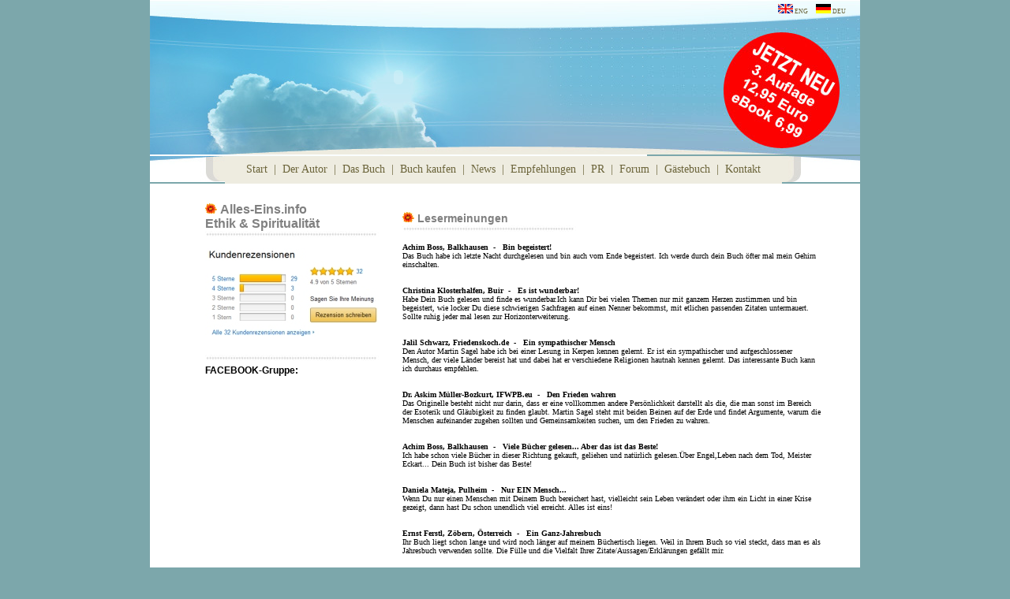

--- FILE ---
content_type: text/html; charset=ISO-8859-1
request_url: https://alles-eins.info/comments.php
body_size: 19031
content:
<!DOCTYPE html>
<html lang="DE">
<head>
<meta charset="ISO-8859-1" >
<title>--- Alles Eins --- Ethik & Spiritualität im 21. Jahrhundert --- interreligiöses Forum & Buch von Martin Sagel ---</title>

<link rel="stylesheet" href="include/style.css" type="text/css">
<link rel="stylesheet" href="include/a.slideshow/styles.css" type="text/css">
<link rel="stylesheet" href="include/jPlayer.Blue.Monday.2.0.0/jplayer.blue.monday.css" type="text/css">

<script src="include/jquery-1.4.min.js" type="text/javascript"></script>
<script src="include/a.slideshow/js/jquery.aslideshow.pack.js" type="text/javascript"></script>
<script src="include/jPlayer.2.0.0/jquery.jplayer.min.js" type="text/javascript"></script>


<script>

$(document).ready(function(){
	$('#StartpageSlideshow').slideshow({playframe:false, width:167, height:131, panel:false, title:false, time:3000}).playSlide();
	$('#CommentSlideshow').slideshow({playframe:false, width:520, height:110, panel:false, title:false, time:8000}).playSlide();
});

</script>


</head>
<body leftmargin="0" topmargin="0" marginwidth="0" marginheight="0">
<!-- ImageReady Slices (matin.psd) -->
<table width="900" border="0" align="center" cellpadding="0" cellspacing="0" >
  <!--DWLayoutTable-->
	<tr><!-- <td valign="top" background="images/index_01.jpg" bgcolor="#73BAD8" width="630" height="196" >-->
		<td valign="top" background="images/index_01.jpg" width="630" height="196" ><div style="position:relative; top:0px; left:0px; width:630px; height:196px; z-index:1; padding:0px; margin:0px;"><object classid="clsid:D27CDB6E-AE6D-11cf-96B8-444553540000" codebase="http://download.macromedia.com/pub/shockwave/cabs/flash/swflash.cab#version=7,0,19,0" width="630" height="196">
          <param name="movie" value="images/header.swf">
          <param name="quality" value="high">
		  <param name="wmode" value="transparent">
          <embed src="images/header.swf" quality="high" pluginspage="http://www.macromedia.com/go/getflashplayer" type="application/x-shockwave-flash" width="630" height="196" ></embed>
	    </object></div></td>
	<td width="270" height="196" valign="top" >
		<table width="270" border="0" align="center" cellpadding="0" cellspacing="0" >
			<tr>
				<td width="270" height="35" colspan="2" valign="top" background="images/index_02.jpg" align="right">
				<span class="language_men">
				<a href="/comments.php?set_lang=en"><img src="images/eng.jpg" width="19" height="12" border="0" >&nbsp;ENG</a>&nbsp;&nbsp;&nbsp;&nbsp;
				<a href="/comments.php?set_lang=de"><img src="images/gem.jpg" width="19" height="12" border="0" >&nbsp;DEU</a>&nbsp;&nbsp;&nbsp;&nbsp;&nbsp;&nbsp;&nbsp;&nbsp;&nbsp;
				</span></td>
			</tr>
			<tr>
				<td width="270" height="161" colspan="2" ><img src="images/index_03.jpg" width="270" height="161" alt=""></td>
			</tr>
		</table>
	</td>
	</tr>
</table>	

<table width="900" border="0" align="center" cellpadding="0" cellspacing="0" >
	<tr>
		<td width="95" height="33" valign="top"><img src="images/index_04.jpg" width="95" height="33" alt=""></td>
		<td width="706" height="33" colspan="2" valign="middle" bgcolor="#EEECE0" nowrap>
		<div align="center"><span class="menu"><a href="index.php" >Start</a>&nbsp; | &nbsp;<a href="bio.php" >Der Autor</a>&nbsp; | &nbsp;<a href="about.php" >Das Buch</a>&nbsp; | &nbsp;<a href="buy.php" >Buch kaufen</a>&nbsp; | &nbsp;<a href="news.php" >News</a>&nbsp; | &nbsp;<a href="books.php" >Empfehlungen</a>&nbsp; | &nbsp;<a href="/pr.php" >PR</a>&nbsp; | &nbsp;<a href="https://www.xing.com/net/priff7168x/alles-eins" target="_blank" >Forum</a>&nbsp; | &nbsp;<a href="gaestebuch/" target="_blank" >Gästebuch</a>&nbsp; | &nbsp;<a href="contact.php" >Kontakt</a></span></div></td>
		<td width="99" height="33" valign="top"><img src="images/index_06.jpg" width="99" height="33" alt=""></td>
	</tr>
</table>
<table align="center" bgcolor="#ffffff" border="0" cellpadding="0" cellspacing="0" height="670" width="900">
	<tbody>
		<tr>
			<td height="100" width="900">

<table align="center" bgcolor="#ffffff" border="0" cellpadding="0" cellspacing="0" height="670" width="900">
	<tbody>
		<tr>
			<td colspan="4" height="5" width="900">
				&nbsp;</td>
		</tr>
		<tr>
		</tr>
		<tr>
			<td width="70">
				&nbsp;</td>
			<td valign="top" width="250">
				<p>
					<span style="color: rgb(128, 128, 128);"><strong><span style="font-size: 16px;"><span style="font-family: verdana,geneva,sans-serif;"><span class="content"><img alt="" src="/bilder/balken.gif" /></span>Alles-Eins.info<br />
					Ethik &amp; Spiritualit&auml;t</span></span></strong></span><img alt="" height="9" src="/bilder/dot.jpg" width="220" /><br />
					<br />
					<strong><span style="font-size:12px;"><span style="font-family: verdana,geneva,sans-serif;"><span style="font-size: 12px;"><span style="font-family: verdana,geneva,sans-serif;"><a href="http://www.amazon.de/exec/obidos/ASIN/3739246685/alles-eins-21" target="_blank"><img alt="" height="114" src="/bilder/bewertung.jpg" width="220" /></a><br />
					</span></span><span style="font-size: 12px;"><span style="font-family: verdana,geneva,sans-serif;"><span style="font-size: 12px;"><span style="font-family: verdana,geneva,sans-serif;"><br />
					<img alt="" height="9" src="/bilder/dot.jpg" width="220" /></span></span></span></span>FACEBOOK-Gruppe:</span></span></strong></p>
				<iframe allowtransparency="true" frameborder="0" scrolling="no" src="http://www.facebook.com/plugins/likebox.php?id=117770188272236&amp;width=220&amp;connections=10&amp;stream=false&amp;header=true&amp;height=287" style="border: medium none; overflow: hidden; width: 220px; height: 287px;"></iframe>
				<h3 align="left">
					<span style="font-size: 12px;"><span style="font-family: verdana,geneva,sans-serif;"><span><span class="content"><img alt="" height="9" src="/bilder/dot.jpg" width="220" /></span></span></span></span><span style="font-size: 12px;"><span style="font-family: verdana,geneva,sans-serif;"><span><span class="content"><br />
					</span></span></span></span><span style="font-family: verdana,geneva,sans-serif;"><span class="content"><font color="#808080" size="2"><font size="2"><font size="2"><font size="3"><strong><img alt="" src="../bilder/balken.gif" /><span _fck_bookmark="1" style="display: none;">&nbsp;</span><span _fck_bookmark="1" style="display: none;"> </span>Gruppen zum Buch</strong></font></font></font></font></span></span></h3>
				<h3 align="left">
					<span class="content"><font face="Verdana" size="2"><span class="style13"><br />
					<a href="https://www.xing.com/communities/groups/alles-eins-65b9-1068339" target="_blank"><img alt="" border="0" height="23" src="/images/xing.gif" style="width: 85px; height: 23px;" width="85" /></a> </span></font></span></h3>
				<p>
					<span style="font-size: 12px;"><span style="font-family: verdana,geneva,sans-serif;"><span><span class="content"><a href="http://www.lovelybooks.de/gruppe/630189310/alles_eins_oder_was_sonst/" target="_blank"><img alt="" border="1" height="17" src="/images/lovebook.gif" width="110" /></a></span></span></span></span></p>
				<p>
					<span style="font-size: 12px;"><span style="font-family: verdana,geneva,sans-serif;"><span><span class="content"><a href="http://twitter.com/MartinSagel" target="_blank"><img alt="" height="25" src="/images/twitter.gif" width="119" /></a></span></span></span></span><span style="font-size: 12px;"><span style="font-family: verdana,geneva,sans-serif;"><span><span class="content">&nbsp;&nbsp;&nbsp;&nbsp; </span></span></span></span></p>
				<p class="style16">
					<span class="content"><font face="Verdana" size="2"><a href="http://www.facebook.com/AllesEins" target="_blank"><img alt="" border="0" height="29" src="/images/facebook.gif" width="110" /></a></font></span></p>
				<p>
					<span style="font-size: 12px;"><span style="font-family: verdana,geneva,sans-serif;"><span><span class="content"><img alt="" height="9" src="../bilder/dot.jpg" width="220" /></span></span></span></span><span style="font-size: 12px;"><span style="font-family: verdana,geneva,sans-serif;"><span><span class="content"><br />
					</span></span></span></span></p>
				<span style="font-family: verdana,geneva,sans-serif;"><span class="content"><font color="#808080" size="2"><font size="2"><font size="2"><font size="3"><strong><br />
				</strong></font></font></font></font></span></span></td>
			<td valign="top" width="530">
				<br />
				<p>
					<strong><span style="font-size: 16px;"><span class="content"><font face="Verdana"><font color="#808080" face="Verdana"><font face="Verdana"><font face="Verdana"><img alt="" src="/bilder/balken.gif" /><span style="font-family: verdana,geneva,sans-serif;">Lesermeinungen</span></font></font></font></font></span></span></strong><span style="font-family: verdana,geneva,sans-serif;"><br />
					<img alt="" height="9" src="/bilder/dot.jpg" width="220" /></span><br />
					<br />
					<b>Achim Boss, Balkhausen&nbsp;&nbsp;-&nbsp;&nbsp;</b>
<b>Bin begeistert!</b><br>
Das Buch habe ich letzte Nacht durchgelesen und bin auch vom Ende begeistert. Ich werde durch dein Buch öfter mal mein Gehirn einschalten.

<br><br><br>
<b>Christina Klosterhalfen, Buir&nbsp;&nbsp;-&nbsp;&nbsp;</b>
<b>Es ist wunderbar!</b><br>
Habe Dein Buch gelesen und finde es wunderbar.Ich kann Dir bei vielen Themen nur mit ganzem Herzen zustimmen und bin begeistert, wie locker Du diese schwierigen Sachfragen auf einen Nenner bekommst, mit etlichen passenden Zitaten untermauert. Sollte ruhig jeder mal lesen zur Horizonterweiterung.
<br><br><br>
<b>Jalil Schwarz, Friedenskoch.de&nbsp;&nbsp;-&nbsp;&nbsp;</b>
<b>Ein sympathischer Mensch</b><br>
Den Autor Martin Sagel habe ich bei einer Lesung in Kerpen kennen gelernt. Er ist ein sympathischer und aufgeschlossener Mensch, der viele Länder bereist hat und dabei hat er  verschiedene Religionen hautnah kennen gelernt. Das interessante Buch kann ich durchaus empfehlen.
<br><br><br>
<b>Dr. Askim Müller-Bozkurt, IFWPB.eu&nbsp;&nbsp;-&nbsp;&nbsp;</b>
<b>Den Frieden wahren</b><br>
Das Originelle besteht nicht nur darin, dass er eine vollkommen andere Persönlichkeit darstellt als die, die man sonst im Bereich der Esoterik und Gläubigkeit zu finden glaubt. Martin Sagel steht mit beiden Beinen auf der Erde und findet Argumente, warum die Menschen aufeinander zugehen sollten und Gemeinsamkeiten suchen, um den Frieden zu wahren.
<br><br><br>
<b>Achim Boss, Balkhausen&nbsp;&nbsp;-&nbsp;&nbsp;</b>
<b>Viele Bücher gelesen... Aber das ist das Beste!</b><br>
Ich habe schon viele Bücher in dieser Richtung gekauft, geliehen und natürlich gelesen.Über Engel,Leben nach dem Tod, Meister Eckart... Dein Buch ist bisher das Beste!
<br><br><br>
<b>Daniela Mateja, Pulheim&nbsp;&nbsp;-&nbsp;&nbsp;</b>
<b>Nur EIN Mensch...</b><br>
Wenn Du nur einen Menschen mit Deinem Buch bereichert hast, vielleicht sein Leben verändert oder ihm ein Licht in einer Krise gezeigt, dann hast Du schon unendlich viel erreicht. Alles ist eins!
<br><br><br>
<b>Ernst Ferstl, Zöbern, Österreich&nbsp;&nbsp;-&nbsp;&nbsp;</b>
<b>Ein Ganz-Jahresbuch</b><br>
Ihr Buch liegt schon lange und wird noch länger auf meinem Büchertisch liegen. Weil in Ihrem Buch so viel steckt, dass man es als Jahresbuch verwenden sollte. Die Fülle und die Vielfalt Ihrer Zitate/Aussagen/Erklärungen gefällt mir.
<br><br><br>
<b>Ulrike Kolmhofer, Linz, Österreich&nbsp;&nbsp;-&nbsp;&nbsp;</b>
<b>Extrem viel Information...</b><br>
Das was du schreibst ist interessant und gut zusammengesucht. Aber es ist extrem viel Information und man muss aufpassen, dass man vor lauter Bäumen den Wald nicht mehr sieht. 

<br><br><br>
<b>Heribert Schmülling, Bergheim&nbsp;&nbsp;-&nbsp;&nbsp;</b>
<b>Interessante Gedanken</b><br>
Im Winter habe ich Ihr Buch mit dem Titel „Alles Eins“ gelesen und Ihre Lesung in Bergheim besucht. Die Gedanken, die Sie zum Ausdruck bringen, finde ich sehr interessant und anregend. Ich möchte mich nochmals für Ihr aufschlussreiches Buch bedanken und wünsche Ihnen weiterhin viel Erfolg.

<br><br><br>
<b>Heike Hess, Sarnen, Schweiz&nbsp;&nbsp;-&nbsp;&nbsp;</b>
<b>Alles überzeugend</b><br>
Ich schaue gerade das Video. Du machst es echt super; es spricht mich sehr an, ich finde Du bist sehr überzeugend! Ich gratuliere Dir zu dem tollen Werk!
<br><br><br>
<b>Achim Boss, Kerpen-Balkhausen&nbsp;&nbsp;-&nbsp;&nbsp;</b>
<b>Kirche zu langweilig...</b><br>
Gelegentlich gehe ich zur Kirche und da vermisse ich schon mal etwas Pepp und Begeisterung wie die Erzählungen herüber kommen. Ich glaube selbst da könntest du gut mithalten und den Leuten einfach nur aus dem Buch vorlesen. Mach weiter so...
<br><br><br>
<b>Barbara Siefken, Kerpen&nbsp;&nbsp;-&nbsp;&nbsp;</b>
<b>HABEN - und - SEIN</b><br>
Du wirkst irgendwie schick und eher auf das HABEN ausgrichtet und dann kommt aus Deinem Mund das SEIN - finde ich irre, dass es trotzdem passt, vielleicht macht das den Reiz des Interviews aus. Ich denke, die Leute hören dir viel eher zu, weil du eben in kein Klisché zu pressen bist.
<br><br><br>
<b>Dr. Askim Müller-Bozkurt, Forschungsinstitut für Bildung&nbsp;&nbsp;-&nbsp;&nbsp;</b>
<b>Christlicher Humanismus</b><br>
Man könnte ihn schon als einen jungen Repräsentanten neuer Formen des christlichen Humanismus bezeichnen. 
Das Originelle besteht darin, dass er in bewusst nicht wissenschaftlich-korrekter, sondern aus humanistisch-gläubiger Sicht Gott und die Welt beschreibt.
<br><br><br>
<b>Michael Preuschhoff, Blatzheim&nbsp;&nbsp;-&nbsp;&nbsp;</b>
<b>Gelungene Lesung</b><br>
Ich fand die Lesung gelungen, ich nehme mir ein Beispiel! Ich denke, die anderen Gäste waren auch zufrieden. Ein schöner Abend!
<br><br><br>
<b>Peggy Hamfler, Sarstedt&nbsp;&nbsp;-&nbsp;&nbsp;</b>
<b>Kein Buch für einen Abend</b><br>
Ihr Buch ist etwas, das man nicht an einem Abend verschlingen sollte. Es sind sehr ausgewählte und auch sehr überlegte Zitate darin...

<br><br><br>
<b>Barbara Siefken, Kerpen&nbsp;&nbsp;-&nbsp;&nbsp;</b>
<b>Lesung in Kerpen war super interessant</b><br>
Ich fand den "Haufen" bei der Lesung super interessant, echt tolle Leute, die Du motivieren konntest - und die trotz des schweren Stoffes zur wirklichen Diskussion gebracht hast - Respekt! Ich bin froh, dass ich dabei war - bist mir ein echtes Vorbild, Martin!
<br><br><br>
<b>Peggy Hamfler, Sarstedt&nbsp;&nbsp;-&nbsp;&nbsp;</b>
<b>Ein Weisheitsbuch!</b><br>
Das Buch hat einfach auf dem Buchmarkt gefehlt, denn es gab bisher keine "Ein-Religion"-Sammlung, d.h. eine Art Weisheitsbuch in einem Werk, das habe ich mir immer so gewünscht. Vielen Dank, dass es nun zu haben ist.
<br><br><br>
<b>Helga Ackermann, Kerpen&nbsp;&nbsp;-&nbsp;&nbsp;</b>
<b>Lesenswertes Buch</b><br>
Ihre Lesung in Kerpen hat mir sehr gut gefallen. Besonders interessant fand ich Ihre Einführung wie Sie dazu gekommen sind dieses Buch zu schreiben. Also alles in allem ein sehr interessanter Abend über ein sehr lesenswertes Buch und ich wünsche Ihnen weiterhin viel Erfolg damit.
<br><br><br>
<b>Sascha Plasa, Hürth&nbsp;&nbsp;-&nbsp;&nbsp;</b>
<b>Ein Nachschlagewerk</b><br>
Da sich ja eine unglaubliche Menge an Zitaten im Buch befinden, nun, ein wahres Sammelwerk, ist das Buch natürlich auch als Nachschlagewerk geeignet. Die insgesamte Zusammenfassung in „Alles eins“, die Du ja öfters auch in den Kapiteln so nennst, finde ich gut.
<br><br><br>
<b>Claudia Dressler, Kerpen&nbsp;&nbsp;-&nbsp;&nbsp;</b>
<b>Lesung in Kerpen</b><br>
Vielen Dank für den Abend gestern. Es war etwas Besonderes für mich und ich bin froh dabei gewesen zu sein. Ich ziehe den Hut vor Ihnen, dass Sie sich so offen zeigen und Ihre Gedanken nicht nur in dem Buch sondern auch so vor Menschen preisgeben. Da gehört schon viel Mut zu.
<br><br><br>
<b>Peggy Hamfler, Sarstedt&nbsp;&nbsp;-&nbsp;&nbsp;</b>
<b>Einsame Spitze!</b><br>
Ihr Buch ist wirklich einsame spitze. Ich habe auch sehr viel von den Religionen gelesen, als ich 12 war beispielsweise Laotze, Konfuzius, vom Dalai Lama.. daher ist so eine Sammlung natürlich etwas Wundervolles
<br><br><br>
<b>Kai Pawlowski, Hamburg&nbsp;&nbsp;-&nbsp;&nbsp;</b>
<b>Eine Brücke zwischen den Religionen</b><br>
Normalerweise klicke ich aus Zeitgründen nicht einfach auf Links aber eine Inspriation hat es mich tun lassen und es hat sich gelohnt! Ich freue mich über Ihr Buch und finde es gut, dass Sie damit eine Brücke zwischen Menschen unterschiedlicher Religionen möglich machen! 
<br><br><br>
<b>Rainer Lorenz, Meckenheim&nbsp;&nbsp;-&nbsp;&nbsp;</b>
<b>Mystische Energie</b><br>
Alle Achtung und Respekt! Daß Sie dem Mystischen zugeneigt sind, habe ich schon lange gespürt/geahnt/gewußt. Wo Sie nur die Zeit und Energie her nehmen – wohl eben aus einer Transzendenz – dem Glauben, Ihrer Frau und durch die Kinder...
<br><br><br>
<b>Sabine Michels-Kurpgoweit, Mechernich&nbsp;&nbsp;-&nbsp;&nbsp;</b>
<b>Kompaktes Kurzlehrbuch</b><br>
Sie haben in Ihrem Buch eine Sprache gefunden, die auch ich - philosophischer Laie - verstehe sodass ich das Buch überhaupt gelesen habe. Mit den vielen unterschiedlichen Aspekten, die Sie angeschnitten haben, hat es für mich die Form eines kompakten Kurzlehrbuches.
<br><br><br>
<b>Lutz Hustig, evang. Pfarrer&nbsp;&nbsp;-&nbsp;&nbsp;</b>
<b>Etwas Schönes</b><br>
Gratulation zu Ihrem Buch! Da ist ihnen gewiss etwas Schönes gelungen.
<br><br><br>
<b>Barbara Siefken, Kerpen&nbsp;&nbsp;-&nbsp;&nbsp;</b>
<b>Wow, Martin, kannst du schreiben...</b><br>
Wow, Martin, kannst du schreiben... Habe gerade den ersten Teil in einem Rutsch durch gelesen und wenn ich nicht gestört worden wäre, hätte ich nicht aufgehört - wie spannend! Und anspruchsvoll. Ich bin gespannt, was die Lektüre mit mir macht, denn ich glaube nicht an einen Gott, der die einzelnen Geschicke der Menschheit lenkt.
<br><br><br>
<b>Marion Körting, Türnich&nbsp;&nbsp;-&nbsp;&nbsp;</b>
<b>Die Welt ein bisschen besser machen...</b><br>
Prima Sache! Ich wünsche dir viel Erfolg und das Dein Buch dazu beiträgt, die Welt ein bisschen besser zu machen.

<br><br><br>
<b>Angelika Dengler, Radio Lotusblüte.de&nbsp;&nbsp;-&nbsp;&nbsp;</b>
<b>Ein sehr schönes kompaktes Werk</b><br>
Ein herzliches Dankeschön für die Übersendung Ihres Buches. Wir lesen immer wieder darin. Es ist ein sehr schönes kompaktes Werk und es macht große Freude es wieder und wieder zur Hand zu nehmen.
<br><br><br>
<b>Claudia Dressler, Kerpen&nbsp;&nbsp;-&nbsp;&nbsp;</b>
<b>Angenehmer Schreibstil</b><br>
Bisher lese ich Ihr Buch mit großem Interesse. Sie haben einen angnehmen Schreibstil und die Aufteilung gefällt mir.Herzliche Grüße
<br><br><br>
<b>Sabine Kurpgoweit, Mechernich&nbsp;&nbsp;-&nbsp;&nbsp;</b>
<b>Themen die mir sehr am Herzen liegen...</b><br>
Ich bin erstmal ganz sprachlos, denn Sie scheinen sich mit sämtlichen Themen zu befassen, die mir sehr am Herzen liegen. Ich werde mich da in nächster Zeit gar nicht sattlesen können. Schön. Endlich die Spiritualität entstauben. 

<br><br><br>
<b>Daniela Mateja, Pulheim&nbsp;&nbsp;-&nbsp;&nbsp;</b>
<b>Einige neue Gedanken gebracht.</b><br>
Es hat mir wirklich gut gefallen, ist auf jeden Fall lesenswert und hat mir auch einige neue Gedanken gebracht, auch wenn mir natürlich vieles schon so bekannt war und wir ja in fast allen Dingen ähnlich denken. Menschen, denen diese Themen noch neu sind, werden sicher noch viel mehr aus Deinen Worten ziehen können.
<br><br><br>
<b>Bettina Rath, Salzburg&nbsp;&nbsp;-&nbsp;&nbsp;</b>
<b>Tolles Interview</b><br>
Vielen Dank! Ich hab mir das Interview angeschaut - hat mir sehr gut gefallen!!! Du hast schön und fließend gesprochen und einen guten Einblick in Dein Buch vermittelt. Gratuliere!
<br><br><br>
<b>Nadine Augustat-Lehmann, Dortmund&nbsp;&nbsp;-&nbsp;&nbsp;</b>
<b>Autor sehr persönlich</b><br>
Vorab schonmal sehr interessant dein Buch und sehr nett den Autor im Interview direkt sehen zu können.
<br><br><br>
<b>Sabine aus Kerpen&nbsp;&nbsp;-&nbsp;&nbsp;</b>
<b>Dein Buch hat einiges in mir bewegt!</b><br>
Ich bin überrascht wie liberal Du das ganze schreibst. Dein Buch hat einiges in mir bewegt, so bin ich zum nachdenken gekommen. Du hast mich nicht direkt angesprochen und trotzdem habe ich in mir etwas gefunden was vorher nur so schlummerte. 
<br><br><br>
<b>Mohan Murti, India&nbsp;&nbsp;-&nbsp;&nbsp;</b>
<b>Congratulations on your interview.</b><br>
Congratulations on your interview. Excellent, I must say.
Encourages me to read your book, quickly.


<br><br><br>
<b>Peggy Hamfler, Hildesheim&nbsp;&nbsp;-&nbsp;&nbsp;</b>
<b>Durst nach Einheit der Religionen</b><br>
Wir sind sehr glücklich über Ihre Arbeit und wünschen Ihnen viele SEHR gute weitere Einfälle und Ideen, die Religionen zu vereinigen und die EINHEIT zu schaffen...
nach welcher so viele Menschen dürsten....
<br><br><br>
<b>Sabine Boss, Frechen&nbsp;&nbsp;-&nbsp;&nbsp;</b>
<b>Und ich hatte mich für ungläubig gehalten...</b><br>
Ich habe mich für ungläubig gehalten und nach Deinem Buch, weiß ich dass das falsch war. Ich bin gläubig und ich glaube auch an einen Gott, eben an einen der in allem ist. Nicht an den EINEN jemanden der über Gut und Böse entscheidet.
<br><br><br>
<b>Tanja Meyer, Hamburg&nbsp;&nbsp;-&nbsp;&nbsp;</b>
<b>Viel Recherche zum Überblick</b><br>
Hab nur Dein Interview. Angenehm - kein neues Konzept, sondern offenbar viel Recherchiertes zum Überblick verschaffen und eigenen Gedanken dazu bilden. Kommt mir entgegen.
<br><br><br>
<b>Doris Rodlauer, Kall (Eifel)&nbsp;&nbsp;-&nbsp;&nbsp;</b>
<b>Worte die das Herz berühren!</b><br>
Ihr Interview ist klasse! Viele Worte berühren direkt das Herz und mit dem meisten Gesagten gehe ich eins zu eins konform. Ich gratuliere Ihnen, wünsche Ihnen weiterhin ganz viel Erfolg und freue mich nun aufs Lesen!
<br><br><br>
<b>Norbert Rieser , Linz, Oberösterreich&nbsp;&nbsp;-&nbsp;&nbsp;</b>
<b>Ein Feuerwerk an "Erleuchtung"</b><br>
Dein Buch ist tatsächlich ein Feuerwerk an "Erleuchtung ", wer sich darauf einlässt... Es steckt noch soviel Optimismus in Dir. Ich gratuliere Dir zu Deiner Arbeit !
<br><br><br>
<b>Christina Klosterhalfen, Buir&nbsp;&nbsp;-&nbsp;&nbsp;</b>
<b>Ich gebe das Buch nicht gerne aus der Hand...</b><br>
Mein Exemplar wollte ich einigen Leuten leihen. Ich merkte jedoch, dass ich es nicht gerne entbehre. Eine Bekannte hat es mir schnell zurückgegeben und gesagt,  der Inhalt sei so vielschichtig und interessant und sie müsse es sich selber kaufen.
<br><br><br>
<b>Evelyn Schumacher, Horrem&nbsp;&nbsp;-&nbsp;&nbsp;</b>
<b>spannend, lehrreich und einfach toll</b><br>
Echt super geworden Dein Werk... spannend, lehrreich und einfach toll. Hab einen lieben Menschen, dem werd ich es nun auch schenken...
<br><br><br>
<b>Nuri Tirit, Remscheid&nbsp;&nbsp;-&nbsp;&nbsp;</b>
<b>Erste Sahne!</b><br>
Es hat mich gepackt: Erste Sahne wie Du alles sehr schön beschreibst - sehr einfach zu verstehen und zu lesen. Das meiste ist nichts neues für mich aber für sehr viele wird es sehr neu und lehrhaft sein. 

<br><br><br>
<b>Christoph Meimberg, Aachen&nbsp;&nbsp;-&nbsp;&nbsp;</b>
<b>Eine große Hilfe!</b><br>
Mein Exemplar ALLES EINS hatte ich im April auf einer Reise nach Jordanien und Israel dabei und war mir an mehreren biblischen Stätten eine große Hilfe. Nun möchte ich 2 Exemplare verschenken.

<br><br><br>
<b>Heinz von Zech, Hamburg&nbsp;&nbsp;-&nbsp;&nbsp;</b>
<b>Interessante Betrachtung des Jenseits!</b><br>
Das Buch gefällt mir sehr gut. Alles was ich bisher las, fand ich richtig und gut.Bei mir als nun schon sehr altem Menschen sind die Betrachtungen vom Jenseitigen natürlich besonders interessant und wichtig,  fühle ich nämlich schon öfter mein nächtliches Lager von Boten des Todes umstellt... Sehr vorteilhaft fand ich Dein "You Tube"-Interview! Danke und weiter so!
<br><br><br>
<b>Prof. Dr. Max Otte, Köln&nbsp;&nbsp;-&nbsp;&nbsp;</b>
<b>Ein Buch, das weiterbringt...</b><br>
Obwohl ich erst angefangen habe, muss ich sagen, dass das Buch erstaunlich dicht und umfangreich ist. Mein  
Kompliment! Ein Buch das viele und erstaunliche Anregungen und Querverbindungen enthält. Dies ist ein Buch, das weiterbringt... 

<br><br><br>
<b>Marina Staatz, Stendal&nbsp;&nbsp;-&nbsp;&nbsp;</b>
<b>Vielen Dank für die kostenlosen MP3s</b><br>
Herzlichen Glückwunsch zu diesem gelungenem Buch! Ich habe schon das Interview im Radio hören können, fand es aber so interessant, dass ich sehr froh bin, mir Ihre MP3s auf meinem iPod mit in den Urlaub nehmen zu können. Schade, dass es noch kein Hörbuch gibt? Das hätte ich gerne...
<br><br><br>
<b>Nuri Tirit, Remscheid&nbsp;&nbsp;-&nbsp;&nbsp;</b>
<b>Deine Vergleiche der Religionen sind vorbildhaft!</b><br>
Da ich selbst Moslem bin, aber schon lange auch "alles" so sehe als "eins", wundere ich mich sehr über Dein Buch. Deine Vergleiche mit den kulturellen Lebenseigenschafften sind sehr vorbildhaft. So wie: Tür an Tür leben und glauben an den gleichen "Gott". Phantastisch!!! Tolles Buch!!!! 



<br><br><br>
<b>Nuri Tirit, Remscheid&nbsp;&nbsp;-&nbsp;&nbsp;</b>
<b>Dankbar aus Deinen Erfahrungen lernen...</b><br>
Zur Zeit nehme ich Dein Buch überall mit und freue mich immer mehr von Dir zu lesen und viel mehr aus Deinen Erfahrungen zu lernen. Es macht mir sehr viel Spaß. Danke Dir! Ich bin sehr gespannt wie es weiter geht ;-)) 
<br><br><br>
<b>Andre Altmann, Kerpen&nbsp;&nbsp;-&nbsp;&nbsp;</b>
<b>Ein sehr effizientes Nachschlagewerk</b><br>
Ein wunderbarer Einblick in unser tägliches Leben. Werte die man als "selbstverständlich" erachtet, werden mit dem System "Gott" wunderbar erklärt. Der Grundgedanke, dass wir "alle eins" sind, wird perfektioniert gestaltet das Bewußtsein ergreifen. Ein sehr effizientes Nachschlagewerk. 
<br><br><br>
<b>Diabetes Selbsthilfegruppe Rhein-Erft e.V.&nbsp;&nbsp;-&nbsp;&nbsp;</b>
<b>Ein Lebenratgeber der den ganzen Menschen berücksichtigt.</b><br>
Wir verschenken "Alles Eins" an all unsere zahlreichen Dozenten, die in unseren Diabetiker-Selbsthilfegruppen referieren. Es ist ein Lebensratgeber, welcher den Menschen als Ganzes berücksichtigt, so wie auch die Krankheit Diabetes den Patienten als Ganzes vereinnahmt und fordert. Wir finden, dass es keine bessere Danksagung an unsere Dozenten, Ärzte, Gesundheitsexperten u.v.a. geben kann, als dieses hervorragende Erstlingswerk von Martin Sagel.
<br><br><br>
<b>Martina Erbas-Janßen, Kerpen&nbsp;&nbsp;-&nbsp;&nbsp;</b>
<b>Auf der Suche nach der Einheit</b><br>
Ich find das Buch toll! Du ziehst damit eine Menge Menschen an, die ebenso auf der Suche sind wie du nach der großen Einheit, ohne sich gleich dem Hippietum, einer Sekte oder einer Religion anschließen zu müssen.

<br><br><br>
<b>Martina Erbas-Janßen, Kerpen&nbsp;&nbsp;-&nbsp;&nbsp;</b>
<b>Gott und die wissenschaftlichen Fakten</b><br>
Es geht vielen so (auch mir), dass man erst mal mit dem Begriff *Gott* nicht viel anfangen kann und daher lieber bei den *wissenschaftlichen Fakten* beginnen möchte. Genau da fängst du diese Menschen auf und bietest ihnen einen Halt, damit sie wissen, sie sind nicht allein mit ihren Gedanken.
<br><br><br>
<b>Marina Staatz, Stendal&nbsp;&nbsp;-&nbsp;&nbsp;</b>
<b>Dank Deiner Hilfe...</b><br>
Ich bin froh, dass ich dank Deiner Hilfe nicht mehr all diese dicken Wälzer wie Bibel, Koran oder Bhagavad Gita selbst durchackern muss und trotzdem einen groben Überblick darüber bekomme. Also Danke nochmal dafür!
<br><br><br>
<b>Samura Ziser, Köln&nbsp;&nbsp;-&nbsp;&nbsp;</b>
<b>Raum für Neues</b><br>
Ein sehr fesselndes Buch. Sehr neutral gehalten, leicht zu lesen und schafft Raum für Neues....ALLES EINS :-) &#9829;
<br><br><br>
<b>Horst Föller, Wolferode&nbsp;&nbsp;-&nbsp;&nbsp;</b>
<b>...steckt voller Weisheiten</b><br>
Das Buch ist nicht dazu da um es in einem Rutsch durchzulesen. Es regt zum Nachdenken an und steckt voller Weisheiten.

<br><br><br>
<b>Nuri Tirit, Remscheid&nbsp;&nbsp;-&nbsp;&nbsp;</b>
<b>Man kann es immer wieder und wieder lesen.</b><br>
Herzlichen Dank Martin - Dein Buch ist ein Meisterwerk!
Man kann es immer wieder und wieder lesen. Jede Seite und jedes Kapitel ist mit viel Liebe von Dir ausgedacht. Es hat mich sehr viel zum Nachdenken und weiteres Ordnen meiner Gedanken gebracht. Ich habe dank Dir viel Neues kennen lernen können - so dass ich als Vision Coach anderen Menschen viel Gutes weiter geben kann. Ich habe sehr oft Gedankenpausen gemacht und viel verinnerlicht. Die Zeichnungen erklären sehr gut, was Du mit "alles eins" zu deuten meinst. Einfach und verständlich.

Herzliche Grüße
Nuri ;-) 
<br><br><br>
<b>Norbert Rieser , Linz, Oberösterreich&nbsp;&nbsp;-&nbsp;&nbsp;</b>
<b>Wieder lebendigen Spirit gefunden!</b><br>
Dank Deiner Gedanken in Deinem Buch konnte ich wieder einen lebendigen Spirit finden !
<br><br><br>
<b>Nuri Tirit, Remscheid&nbsp;&nbsp;-&nbsp;&nbsp;</b>
<b>Dein Buch fühlt sich sehr gut an.</b><br>
Das Buch ist perfekt. Ich lese alle Bücher so, als wenn es für mich geschrieben worden ist. Dein Buch fühlt sich sehr gut an. Ach ja....und ich habe es doch schon weiter Empfohlen, obwohl ich es noch nicht zu Ende gelesen habe.
Danke Dir für Diesen Werk ! 
<br><br><br>
<b>Annette Biesalski aus Laer / Bochum&nbsp;&nbsp;-&nbsp;&nbsp;</b>
<b>Mich hast Du dort abgeholt, wo ich stand.</b><br>
Hab schon die ersten 50 Seiten durch und bin beeindruckt! Mich hast Du dort abgeholt, wo ich stand. Nun bin ich bereits ein Schrittchen weiter! Danke für so ein tolles Werk!
<br><br><br>
<b>Ellen Strippel, Kürten&nbsp;&nbsp;-&nbsp;&nbsp;</b>
<b>Ein wundervoller Schritt in die richtige Richtung...</b><br>
Die Art und Weise wie er das Ergebnis seiner Recherchen begeisternd vermittelt, sucht sicher seines Gleichen. Alles Eins hört sich nach "Einerlei" an, ist es aber keineswegs. Schade nur, dass die meisten sich immer noch auf das Wenige konzentrieren was uns unterscheidet als auf das was uns vereint. Ein wundervoller Schritt in die richtige Richtung, ist dieses Buch.
<br><br><br>
<b>Norbert Rieser , Linz, Oberösterreich&nbsp;&nbsp;-&nbsp;&nbsp;</b>
<b>Leicht verständliche Worte!</b><br>
in wenigen Worten gesagt: Deine Ausführungen sprechen mich an, weil durch leicht verständliche Worte aus Traditionen kausale und finale Ansätze eine Systhese bilden, eben "Alles Eins". Und fördert Ruhe Versöhnung mit seinem Selbst.

<br><br><br>
<b>Dieter Wilke, Blatzheim&nbsp;&nbsp;-&nbsp;&nbsp;</b>
<b>Trauer um meine Frau...</b><br>
Herr Sagel: Ihr Buch hat mir zur Bewältigung der Trauer um meine verstorbene Frau sehr geholfen. Ihr Bild des Jenseits und den Jüngsten Tag ist ein völlig anderes als das von der Kirche. Durch diese naturwissenschaftliche Sicht kann ich viel besser damit leben. 
<br><br><br>
<b>Markus Brüesch, Berg in der Schweiz&nbsp;&nbsp;-&nbsp;&nbsp;</b>
<b>Ich fühle mich sehr verstanden!</b><br>
Mit Interesse habe ich das Interview angeschaut und es hat mich motiviert, weiterzulesen in Deinem guten Buch, das mir gefällt! Ich fühle mich, als ehem. reformierter Pfarrer, sehr verstanden. Deine Gedanken sind auch meine Gedanken! Ich finde Deine Arbeit ganz, ganz hoffnungsvoll und gewinne daraus viel Lebensenergie!

<br><br><br>
<b>Elke Drews, Erftstadt&nbsp;&nbsp;-&nbsp;&nbsp;</b>
<b>Ich bin sehr mit dem Inhalt einverstanden.</b><br>
Ich bin sehr mit dem was Sie da sagen einverstanden. Alles steht miteinander in Verbindung, es gibt nichts Losgelöstes und wir sind ein Teil des Ganzens. Allein die Vorstellung von Teilen beruht nur darauf, dass wir wissen irgendwo existiert ein Ganzes. Sie nennen es im Gespräch Gott, oder die allumfassende Kraft! Ich glaube, Sie meinen das Gleiche wie ich. Ich nenne es die gemeinensame Schwingung der liebenden Energie zum Wohlbefinden ALLER.
<br><br><br>
<b>Jacqueline Kraupner, Bonn&nbsp;&nbsp;-&nbsp;&nbsp;</b>
<b>Danke für das Schreiben EINES Buches, das alles umfasst...</b><br>
Danke für das Schreiben EINES Buches, das alles umfasst... Genauso hab ich`s mir vorgestellt - das WIRD ein Besteller :)... bin dann mal in der Stille verschwunden... in der Achtsamkeit beim Lesen :)
<br><br><br>
<b>Ranghild, Windhoek, Namibia&nbsp;&nbsp;-&nbsp;&nbsp;</b>
<b>Ein neuer Anfang für jeden!</b><br>
Martin, Dein Buch ist genau das was Du erzielen wolltest, denke ich, auf jeden Fall wird es ein riesen Anstoss sein zum Nachdenken, wenn nicht sogar um einen neuen Anfang zu machen, denn wer weiss wieviel Zeit ein jeder hat.

<br><br><br>
<b>Elke Drews, Erftstadt&nbsp;&nbsp;-&nbsp;&nbsp;</b>
<b>natürliche und fließende Schreibweise</b><br>
Deine Art zu schreiben hat eine sehr natürliche und fließende Weise, ich freue mich sehr darüber, zu wissen, dass es solche Menschen wie Dich gibt,
die den Wunsch haben, die Türen der Liebe zu öffnen, Herzen sprechen zu lassen! Dahinter schauen, was an der Oberfläche passiert, eine sehr wertvolle Aufgabe.

<br><br><br>
<b>Michael Bergmann, Sindelfingen&nbsp;&nbsp;-&nbsp;&nbsp;</b>
<b>Es ist so mächtig und so Gedanken anregend...</b><br>
Danke für das Buch, denn das hat die Welt gebraucht. Da sind Gedanken drin zu diesem Thema, die habe ich noch nie und noch nirgends so gehört oder gelesen. Es ist so mächtig und so Gedanken anregend, und manchmal alte Annahmen umstürzend, wow!

<br><br><br>
<b>Dagmar Gatzmanga, Andernach&nbsp;&nbsp;-&nbsp;&nbsp;</b>
<b>Das Buch weist einem den Weg zu Gott...</b><br>
Das schöne an dem Buch ist, dass man es immer wieder zur Hand nehmen kann, auch wenn man es durch gelesen hat. Der Titel "Wegweiser zu Gott" trifft es vollkommen!!! Es weist einem dem Weg, wenn es verstanden wird. Und wer diesen Weg sucht, der wird ihn finden.
<br><br><br>
<b>Ulf Hanebuth, Diekholzen&nbsp;&nbsp;-&nbsp;&nbsp;</b>
<b>Menschen wie dich, braucht es heutzutage...!</b><br>
Interessantes Buch! Menschen wie dich, braucht es heutzutage...! Die mutig in der ersten Reihe marschieren. Die nicht nur still sind, sondern auch ihre Botschaft nach außen tragen. Solche die Ihr Licht nicht unter den Scheffel stehen.
<br><br><br>
<b>Mel A. Rohini, Busdorf&nbsp;&nbsp;-&nbsp;&nbsp;</b>
<b>Habe mich erst auf das Vegetarismus-Kapitel gestürzt.</b><br>
Ich habe mich als erstes über das Vegetarismus-Kapitel gestürzt. Das hast du toll geschrieben und zusammengefasst! Viele vegetarisch lebende Menschen würden sicherlich sofort zum Veganismus wechseln wenn sie wüßten mit welchen Qualen die Produktion von Milchprodukten einher gehen...
<br><br><br>
<b>Anja Ellner, Frechen&nbsp;&nbsp;-&nbsp;&nbsp;</b>
<b>Ein "Gedächtnisexplosions-Erlebnis"</b><br>
Es war ein "Gedächtnisexplosions-Erlebnis", ein "Aha-Erlebnis" wäre nicht die korrekte Beschreibung.
Es war eher wie ein Licht im Kopf, das angeht. Dafür danke ich Dir, denn im Nachgang sind mir sehr viele Dinge durch den Kopf gegangen und tun dies auch jetzt noch. 
<br><br><br>
<b>Janin Hofmann, Dormagen&nbsp;&nbsp;-&nbsp;&nbsp;</b>
<b>Ein außergewöhnliches Buch! - 1</b><br>
Ich kann Dir jetzt schon sagen, dass ich es rein vom Layout und der Struktur schon mal außergewöhnlich finde. Auch die damit verbundene Arbeit über Jahre, all diese Zitate zu sammeln - Respekt!

<br><br><br>
<b>Marcus Lipp, München&nbsp;&nbsp;-&nbsp;&nbsp;</b>
<b>...wieder etwas zum Dankbar sein!</b><br>
...bin sofort eingetaucht in "Alles eins"...so ist das mit dem göttlichen Gesetz der Anziehung...wieder etwas zum Dankbar sein! Schon mal ein dickes Lob von Anfang an. Du schreibst nicht mit erhobenen Zeigefinger sondern sehr einfühlsam und interessant...
<br><br><br>
<b>Sandra Bender, Saarland&nbsp;&nbsp;-&nbsp;&nbsp;</b>
<b>Lieben Dank für das interessante, aufschlussreiche Buch!</b><br>
Ich bin begeistert vom Buch! Jetzt habe ich sogar die Möglichkeit bekommen, Dir persönlich dafür zu danken.
Danke von Herzen, dass Du Dein Abenteuer Leben mit so vielen Menschen teilst. Lieben Dank für das interessante, aufschlussreiche Buch! 
<br><br><br>
<b>Christine Wurmitzer, Globasnitz, Österreich&nbsp;&nbsp;-&nbsp;&nbsp;</b>
<b>Es ist unbezahlbar!</b><br>
Klar wir sind alle Eins und ich fühle auch so,doch tut es gut zu wissen dass es noch mehr Menschen gibt die ähnlich ticken. Es ist wirklich ein etwas anderes Buch - du stehst zu deinem Wort. Das Geschenk das du der Menschheit mit diesem Buch machst ist unbezahlbar!

<br><br><br>
<b>Janin Hofmann, Dormagen&nbsp;&nbsp;-&nbsp;&nbsp;</b>
<b>Ein außergewöhnliches Buch! - 2</b><br>
Du bist ein sozialer Mensch und trägst anerkennens -und lobenswerte Ansichten in Dir. Ich freue mich immer, wenn ich auf Menschen wie Dich treffe,die nicht nur ihre eigene Lebenswelt betrachten sondern auch die der anderen wahrnehmen. Hingucken ist der erste Schritt zur Unterstützung Hilfsbedürftiger. Sich mit ihnen auseinandersetzen und befassen Gold wert, denn dies ist ein Weg zur Erlangung von Toleranz und Rücksichtnahme im Miteinander. Ich bin fasziniert von Deiner konkreten Beschäftigung mit dem menschlichen Wesen mit all seinen Ecken, Kanten, schönen und auch häßlichen Seiten. Diese vielen Zitate, die Deutung unterschiedlichster Symbole zeigt, wie sehr Du Dich damit auseinander gesetzt hast, das allein verdient größte Anerkennung.
<br><br><br>
<b>Janine Weiser, Landsberg am Lech&nbsp;&nbsp;-&nbsp;&nbsp;</b>
<b>Ein göttliches Buch!</b><br>
Oh ja.... es ist ein wortwörtlich göttliches Buch. Ich hab es mit Freude und Inspiration gelesen. Danke Dir &#9829;-lichst dafür.
<br><br><br>
<b>Ursula Gröbel, Dorsten, NRW&nbsp;&nbsp;-&nbsp;&nbsp;</b>
<b>Dein Buch bringt sehr viel Klarheit in mein Leben...</b><br>
Ich bin überwältigt und erstaunt, dass jemand wie "du" in seinen jungen Jahren so viel Wissen und "Weisheit" hat. Dein Buch bringt sehr viel Klarheit in mein Leben und jetzt weiß ich, dass ich mich schon immer mit Allen und Allem verbunden gefühlt habe. Danke für dein Buch.
<br><br><br>
<b>Gaby Husek, Weiterstadt&nbsp;&nbsp;-&nbsp;&nbsp;</b>
<b>Danke für das Buch...</b><br>
Danke lieber Martin, dass du das geschrieben hast, sonst hätte ich es machen müssen! Oft hat einer eine Idee,gibt sie ans Universum ab und ein anderer setzt sie um! Es ist sicher ein gutes Buch! Danke dafür! Ja, alles ist eins! 
<br><br><br>
<b>Camra Silke Lax, Köln&nbsp;&nbsp;-&nbsp;&nbsp;</b>
<b>Drei Wochen hat mich das Buch nun begleitet...</b><br>
Drei Wochen lang hat mich Dein Buch nun begleitet, und mir vieles bestätigt, das ich bereits kannte, aber auch einige Zusammenhänge, die ich vorher nicht gesehen hatte, und neue Ansichten vermittelt. Es ist sicherlich kein Zufall, dass ich das Buch gerade jetzt gelesen habe. Ich glaube und hoffe, dass es - zusätzlich zu den weiteren Büchern und Gesprächen mit Angehörigen verschiedener spiritueller Traditionen, die z.T. selber Erleuchtungserlebnisse hatten - meine weitere Entwicklung unterstützen kann. Ich danke Dir für diese Fleißarbeit, die Du mit diesem Buch geleistet hast und wünsche Dir weiterhin viel Erfolg auf allen Ebenen! www.druidin-camra.de 
<br><br><br>
<b>Christine Wurmitzer, Globasnitz, Österreich&nbsp;&nbsp;-&nbsp;&nbsp;</b>
<b>Toleranz neu erkennen beleben und erleben.</b><br>
Das Buch ein Geschenk an die Tierheit bzw. Menschheit! Darf durch dieses Buch Begrenzungen erfahren und auflösen. Toleranz neu erkennen beleben und erleben. Habe in meinem Leben im grossen und Ganzen eher selten Fleisch gegessen und dieses Buch konnte mir erklären warum. Auch ich bin der Meinung das es etliche Gründe gibt kein Tier zu essen und keinen Einzigen es zu tun.
<br><br><br>
<b>Yvonne Schwarz, Kirchlengern&nbsp;&nbsp;-&nbsp;&nbsp;</b>
<b>Manch Menschen mag es sicherlich die Augen öffnen!</b><br>
...das Buch liest sich wirklich sehr gut!!! Manch Menschen mag es sicherlich die Augen öffnen...! Von mir nach Sternen beurteilt: ***** ...Danke Martin!!!
<br><br><br>
<b>Yvonne Schwarz, Kirchlengern&nbsp;&nbsp;-&nbsp;&nbsp;</b>
<b>Ich fühle mich direkt von Dir angesprochen im Buch.</b><br>
Hatte gestern einen echt blöden Tag. Dann habe ich wieder in Deinem Buch gelesen. Nach ein paar Seiten war die Traurigkeit verschwunden, weil mich ein Zitat berührt hat. Dein Textaufbau ist super...ich fühle mich beim lesen direkt von Dir angesprochen...es ist net langweilig...und das meine ich sehr ehrlich....sondern fesselnd!!! Super...
<br><br><br>
<b>Marcel Schmidt, Karlsruhe&nbsp;&nbsp;-&nbsp;&nbsp;</b>
<b>Dank Dir habe ich viel Zeit gespart für die persönliche Reife.</b><br>
Ich wollte mich nochmal recht herzlich für deine Hilfe bedanken. Nachdem ich dein Buch gelesen hatte, war ich mit manchen Dingen nicht einverstanden. Langsam komme ich aber immer weiter. Zum Glück habe ich von dieser Negativ-Einstellung abgelassen. Damit kommt man nicht wirklich voran. Deine Buchtipps waren auch super (Die Antwort der Engel z.b. haben mir sehr viel gegeben). Am meisten faziniert haben mich die Kurznachrichten von "Mike", manches wurde mir klar, vieles ist mir aber noch unschlüssig. Auf jeden Fall nochmal vielen lieben Dank :-) Dank deiner Hilfe hab ich sehr viel Zeit gespart, was meine persönliche Reife angeht. 
<br><br><br>
<b>Daniela Gazibaric, Bad Mergentheim&nbsp;&nbsp;-&nbsp;&nbsp;</b>
<b>Es ist zwar spirituell aber realistisch.</b><br>
Weisst du Martin was mir an Deinem Buch gefällt? Es ist nicht so ein esoterisches Buch, es ist an viele Fakten gebunden und viele Erfahrungen aus deinem eigenen Leben. Es ist spirituell aber realistisch. Es ist gut einsetzbar in unserem Alltag und jeder der das liest, kann sich gut was darunter vorstellen. Sätze, wie "energetisches, viollettes Licht dringt nun durch dich und alle probleme lösen sich auf..." fehlen da und das ist gut so!
<br><br><br>
<b>Nuri Tirit, Remscheid&nbsp;&nbsp;-&nbsp;&nbsp;</b>
<b>Und wenn es auch nur 1 Mensch ist, dem du hilfst...</b><br>
Ich freue mich sehr, dass du durch Dein Buch, Menschen zum verbesserten Lebenswandel verhilfst. Und wenn es auch nur 1 Mensch ist - den Du durch Dein Werk ins Positive bringst - dann hast du es geschafft!!! Wünsche Dir weiterhin ganz viele Menschen die schöne Erlebnisse durch "Alles Eins" haben!

<br><br><br>
<b>Rosi Behringer, Freilassing&nbsp;&nbsp;-&nbsp;&nbsp;</b>
<b>Siehe da: Alles passt zusammen!</b><br>
Super Buch! Was Du da alles zusammengetragen hast, Martin, sucht seinesgleichen. Und siehe da - alles was an Weisheit je ausgesprochen wurde, passt zusammen, egal aus welchem Kulturkreis es kommt, egal auf welchem ehtischen oder religiösen Hintergrund der Gedanke sich entwickelt hat.
<br><br><br>
<b>Tülin Bozda&#287;, Remscheid&nbsp;&nbsp;-&nbsp;&nbsp;</b>
<b>Mit Vorurteilen gegen den Islam aufräumen</b><br>
Mir gefällt, dass du verschiedene Glaubensrichtungen und Kulturen gegenüber gestellt hast. Es gibt so viele fehlgeleitete Meinungen über den Islam, ich hoffe Dein Buch hilft ein Stück weit mit den Vorurteilen aufzuräumen. Ein sehr interessantes Buch und leicht zu verstehen, habe es unheimlich gerne gelesen. Freue mich auf mehr.
<br><br><br>
<b>Johannes Walter, Zirndorf&nbsp;&nbsp;-&nbsp;&nbsp;</b>
<b>Das Buch für die Mitte!</b><br>
Lange Zeit nahm ich an, das Studieren vom Irrationalen wäre das einzige, was mich glücklich machen würde, und vernachlässigte dabei meinen Körper und das rationale Denken ("Körper, Geist und Seele"), durch dieses Ungleichgewicht geriet ich in eine Depression. Ihr Buch ist eines meiner momentanen Werkzeuge auf der Suche meiner Mitte, nochmals vielen Dank.

<br><br><br>
<b>Sylvia Büttner, Ilmenau&nbsp;&nbsp;-&nbsp;&nbsp;</b>
<b>Natürlich liest man es nicht wie einen Roman...</b><br>
Das Buch ist ganz toll. Natürlich liest man es nicht wie einen Roman aber dafür nimmt man es auch immer öfter zur Hand, danke dafür!
<br><br><br>
<b>Ursula Gröbel, Dorsten, NRW&nbsp;&nbsp;-&nbsp;&nbsp;</b>
<b>Danke für die einfache und klar verständliche Schreibweise.</b><br>
Ich bin sehr dankbar für die einfache und klar verständlich Weise, wie du in deinem Buch schreibst. Bin in den letzten Jahren immer auf der Suche nach dem wahren Sinn meines Lebens gewesen und sehe mich jetzt als wichtige kleinste Einheit im wundervollen großen "System Gott". Danke!
<br><br><br>
<b>Kerstin Meißner, Thierstein&nbsp;&nbsp;-&nbsp;&nbsp;</b>
<b>Das Buch ist ein wunderbares Werkzeug!</b><br>
Es ist zwar eher ein Buch zum "immer wieder lesen", weil es so viel Wissen und Weisheit enthält. Aber ich musste es trotzdem erst mal auf "einem Rutsch" lesen. Es ist in meinen Augen ein wunderbares Werkzeug, um Ökumene und Bewusstseinswandel zu vermitteln. Ich kann mir sehr gut vorstellen, dass diese Lektüre für den Unterricht an den Schulen sehr gut geeignet ist, sowohl im Religionsunterricht als auch im Fach Ethik. 
<br><br><br>
<b>Conchita Molina, Baden Württemberg&nbsp;&nbsp;-&nbsp;&nbsp;</b>
<b>Das Buch wäre wichtig für so viele Menschen...</b><br>
Ihr Buch hat mir geholfen etwas Leichtigkeit in mein Leben zu bringen und vieles, was auch die Religion betrifft, leichter zu sehen und andere das glauben zu lassen was sie möchten. Am besten hat mir der Teil mit den "100 SMS von Mike" gefallen. Danke für Ihr tolles Buch, ich empfehle es gerne weiter. Es wäre wichtig für so viele Menschen...
<br><br><br>
<b>Emanuel Huber, Salzburg&nbsp;&nbsp;-&nbsp;&nbsp;</b>
<b>Dein Buch ist ein Fest und hilft mir, mich zu erden...</b><br>
Das Buch bereitet mir, wenn ich mal wieder einige Seiten lese oder es einfach nur zufällig aufschlage, ein gedankliches Feuerwerk der Weisheiten. Es hilft mir dabei neue Erkenntnisse kognitiv zu integrieren, mich in den gesammelten weisen Worten wiederzufinden und mich auf diese Weise in gewisser Hinsicht zu erden... um nicht ganz abzuheben. Danke! 

<br><br><br>
<b>Beate Kollmar-Janton, Heilbronn am Neckar&nbsp;&nbsp;-&nbsp;&nbsp;</b>
<b>Schöner Klang für die Seele...</b><br>
Dieses Buch schenkt Wahrheit und das ist wundervoll. Es freut mich wenn solche Gedanken zu Papier kommen dürfen...Es freut mich wenn die Herzen der Menschen blühen und die Seelen klingen. Das Buch hat einen schönen Klang. Das Schöne an deinem Buch ist, dass es Dir wundervoll gelingt die Themen in ihrer jeweiligen Facette schön nebeneinanderzustellen ohne zu werten...einfach nur nebeneinander stellen und -sein- lassen.

<br><br><br>
<b>Melanie Mees, Marl&nbsp;&nbsp;-&nbsp;&nbsp;</b>
<b>Es ist wundervoll!</b><br>
Das Buch hat mich stark beeindruckt und es ist wundervoll...besonders mag ich die Zitate und naürlich Deine Erlebnisse!!! Das Buch macht fleißig die Herzen der Leser neugierig...
<br><br><br>
<b>Theres Meyer Felder, Hochdorf, Schweiz&nbsp;&nbsp;-&nbsp;&nbsp;</b>
<b>Sehen lernen, was uns verbindet!</b><br>
Dein Buch kann helfen, das zu sehen, was uns in Wahrheit verbindet. Ich hoffe und wünsche dir, dass das Buch weite Kreise zieht auf der Erde und ganz viele Menschen erreicht.
<br><br><br>
<b>Sibylle Hübner, Schwalbach&nbsp;&nbsp;-&nbsp;&nbsp;</b>
<b>Ein Glücksgefühl und Gänsehaut</b><br>
Ich habe gleich mit dem Lesen angefangen und es hat mich sehr berührt. Schon nach den ersten Seiten hatte ich eine Art „Glücksgefühl-Gänsehaut“...

<br><br><br>
<b>Günter Zechenter, Linz, Österreich&nbsp;&nbsp;-&nbsp;&nbsp;</b>
<b>Hochinteressant und alles in allem gut gelungen!</b><br>
Finde das Thema und die Aufarbeitung von ALLES EINS hochinteressant und alles in allem gut gelungen.

<br><br><br>
<b>Dieter Stöhr, Aachen / Belgien&nbsp;&nbsp;-&nbsp;&nbsp;</b>
<b>Gute Denkansätze vermittelt!</b><br>
Sehr informativ und weitgreifend und nicht in einem zu lesen. Es hat gute Denkansätze vermittelt, mit vielen Detailinfos. Es geht ja um die Gesamtbetrachtung und alles ist dann doch am Ende eins. Die Anschläge von Paris und Kopenhagen sind der erneute Beweis, wie wichtig das Verbreiten dieser Thesen ist!

<br><br><br>
<b>Judith Reifenrath, Kerpen&nbsp;&nbsp;-&nbsp;&nbsp;</b>
<b>Ich habe für mich viel bekommen...</b><br>
Ich bin echt begeistert! Du hast ganz viele Sachen bei mir berührt. Viele Sprüche waren sehr ermutigend und manche Gedanken (wie z.B. "Wasser geht nicht verloren und trifft immer wieder in unterschiedlichen Bereichen auf uns...") sind echt Wahnsinn. Ich finde auch die gesammelten Daten über so viele Themen irre. Ich wußte so viel einfach noch nicht. Ich habe für mich viel bekommen. Ich glaube einzelne Passagen werde ich auch direkt nochmal lesen.

<br><br><br>
<b>Kai Ledebur, Nienburg&nbsp;&nbsp;-&nbsp;&nbsp;</b>
<b>DANKE - Das Buch hat mir sehr geholfen!</b><br>
Vielen Dank - Das Buch hat mir sehr geholfen. Es ist ein faszinierendes Buch, ich habe es bis zur letzten Seite gelesen, die ersten 150 Seiten schon am ersten Tag! Das beste Kapitel war für mich "Unio Mystica".  Seitdem hat sich mein Leben sehr geändert. Ich war einmal ganz tief unten, jetzt lebe ich und sehe einen Sinn im Leben! In letzter Zeit passieren so schöne Dinge in mir und um mich herum. Alles hat einen Sinn. Positive Gedanken machen mich glücklich und reich in der Seele. Nun schreibe ich selber Gedichte unter dem Pseudonym "Angel of Love".
<br><br><br>
<b>Peter Busch, Landkreis Cham&nbsp;&nbsp;-&nbsp;&nbsp;</b>
<b>Mir gefällt die einmalige Fülle an Zitaten!</b><br>
Speziell an Ihrem Buch gefällt mir eben genau diese Fülle an Zitaten zum Thema. Es gibt zwar viele Bücher zum Thema "Religion", die mit Zitaten gespickt sind, aber eines, dass nahezu nur Zitate zum Thema "All-Eins" oder "Pantheismus" oder "Panentheismus" bietet, ist mir ansonsten nicht bekannt. Zumal diese Zitate auch durch Ihre Texte klug miteinander verbunden sind. Hilfreich ist es auch, dass SEHR wichtige Zitate hervorgehoben werden.
<br><br><br>
<b>Alexander Scheibe, Kassel&nbsp;&nbsp;-&nbsp;&nbsp;</b>
<b>Wie die Faust aufs Auge!</b><br>
Habe dein Buch gelesen und fand es spitze! Viele Sachen, die seit Jahren durch meinen Kopf geistern, wurden da klar in Worte gefasst und in einen schönen Kontext gepackt. Die ganzen Zitate passen wie die Faust aufs Auge. Danke!
<br><br><br>
<b>Francesco Licata, Dillingen an der Saar&nbsp;&nbsp;-&nbsp;&nbsp;</b>
<b>Man spart viel Zeit!</b><br>
Ich kann das Buch von Martin nur empfehlen! Man spart sich viel Zeit mit den heiligen Schriften wie Bibel und Koran und gleichzeitig hat man einen guten Überblick über die monotheistischen Religionen. 
<br><br><br>
<b>Lissy S., Halle an der Saale&nbsp;&nbsp;-&nbsp;&nbsp;</b>
<b>Man versteht schnell sein Weltbild!</b><br>
Das Beispiel mit dem Mobile (für das System Gott) finde ich super.  Man kann sich genau vorstellen,  wie  Martin Sagel das Weltbild sieht. Ich könnte ihm ewig zu hören und weiterlesen...
<br><br><br>
<b>Bernhard Hanisch, Brunsbüttel&nbsp;&nbsp;-&nbsp;&nbsp;</b>
<b>Gut lesbar und ein fantastischer Aufbau... </b><br>
Danke, mein Lieber, mit dem Buch hast Du mir eine richtig große Freude gemacht! Eine riesige Fleißarbeit, die Du geleistet hast...! Gut lesbar und ein fantastischer Aufbau... 

<br><br><br>
<b>Elena Frost aus Kerpen&nbsp;&nbsp;-&nbsp;&nbsp;</b>
<b>Ein sehr inspirierendes Buch!</b><br>
Ich möchte mich bei Dir bedanken für das gute Buch! Das ist ein sehr inspirierendes Buch, interessant und unterhaltsam geschrieben. Es hat auf jeden Fall meinen Horizont erweitert und mir sicher geholfen meine persönlichen Glaubensvorstellungen besser zu verstehen und  in Worte zu fassen...

<br><br><br>
<b>Hardy Nabulsi aus Hamburg &nbsp;&nbsp;-&nbsp;&nbsp;</b>
<b>Große spirituelle Tiefe...</b><br>
Ich habe das Bedürfnis, meine Begeisterung auszudrücken, nachdem ich jetzt die ersten Seiten gelesen habe. Du schreibst in einer großen spirituellen Tiefe, gepaart mit viel Wissen und hast mich sehr zum Nachdenken angeregt z. B. im Bezug auf ethische Handeln...
<br><br><br>
<b>Hardy Nabulsi aus Hamburg&nbsp;&nbsp;-&nbsp;&nbsp;</b>
<b>Ein Buch um hinter die Kulissen des Seins zu blicken...</b><br>
Schon einige Male haben die Schilderungen in deinem Buch Türen der Erkenntnis in mir geöffnet. Langsam beginne ich das Wunderwerk dieses Lebens zu verstehen, der Grund warum wir hier sind, warum wir leiden und wieso wir sterben. Es ist ein sehr wichtiges Buch für alle, die nicht einfach vor sich hin leben, sondern auch hinter die "Kulissen des Seins" blicken wollen. Eine Pflichtlektüre vor allem aber nicht nur für spirituell interessierte Menschen.
<br><br><br>
<b>Claudia, Kerpen&nbsp;&nbsp;-&nbsp;&nbsp;</b>
<b>Drei Gegenstände auf eine einsame Insel? Dann...</b><br>
Wenn ich auf einer Insel nur drei Gegenstände mitnehmen könnte, wäre es Dein Buch, lieber Martin. Es vereint ALLES was ein Mensch braucht, um geistig, seelisch und spirituell zu wachsen. Es gab viele AHAs und WOWs und auch, was mir mitten ins Herz ging. Danke, für dieses Buch. Ich wünsche Dir viel Glück und gutes Gelingen, für alles, was noch aus Deinem Geist entsteht. Herzlichst, Claudia.  


Kommt von Herzen, Namaste &#128591; &#9829;, 

Claudia Harnasch 

<br><br><br>
</p>
				<p>
					<span style="font-size: 12px;"><span style="font-family: verdana,geneva,sans-serif;"><span class="content">&nbsp;</span></span></span></p>
			</td>
			<td width="50">
				&nbsp;</td>
		</tr>
	</tbody>
</table>
<br />

			&nbsp;</td>
		</tr>
	</tbody>
</table>


<table width="900" border="0" align="center" cellpadding="0" cellspacing="0" >
	<tr>
	  <td height="13" colspan="4" valign="top" bgcolor="#E7E3D1">
	<div align="center"><span class="menu"><a href="index.php" >Start</a>&nbsp; | &nbsp;<a href="bio.php" >Der Autor</a>&nbsp; | &nbsp;<a href="about.php" >Das Buch</a>&nbsp; | &nbsp;<a href="buy.php" >Buch kaufen</a>&nbsp; | &nbsp;<a href="news.php" >News</a>&nbsp; | &nbsp;<a href="books.php" >Empfehlungen</a>&nbsp; | &nbsp;<a href="/pr.php" >PR</a>&nbsp; | &nbsp;<a href="https://www.xing.com/net/priff7168x/alles-eins" target="_blank" >Forum</a>&nbsp; | &nbsp;<a href="gaestebuch/" target="_blank" >Gästebuch</a>&nbsp; | &nbsp;<a href="contact.php" >Kontakt</a></span></div>
	</td>
	</tr>
	<tr>
	  <td height="25" colspan="4" valign="middle" bgcolor="#79B8D9" class="copyright">&nbsp;&nbsp;Copyright &copy; 2000-2026 Martin Sagel | www.alles-eins.info</td>
  </tr>
</table>
<br>
<center><a href="agb.php">AGB</a>&nbsp;&nbsp;|&nbsp;&nbsp;<a href="datenschutz.php">Datenschutz</a>&nbsp;&nbsp;|&nbsp;&nbsp;<a href="contact.php">Impressum</a></center>
<br>&nbsp;

<script type="text/javascript">
var gaJsHost = (("https:" == document.location.protocol) ? "https://ssl." : "http://www.");
document.write(unescape("%3Cscript src='" + gaJsHost + "google-analytics.com/ga.js' type='text/javascript'%3E%3C/script%3E"));
try {
	var pageTracker = _gat._getTracker("UA-12367715-1");
	pageTracker._trackPageview();
} catch(err) {}
</script>

<!-- Facebook Pixel Code -->
<script>
!function(f,b,e,v,n,t,s){if(f.fbq)return;n=f.fbq=function(){n.callMethod?
n.callMethod.apply(n,arguments):n.queue.push(arguments)};if(!f._fbq)f._fbq=n;
n.push=n;n.loaded=!0;n.version='2.0';n.queue=[];t=b.createElement(e);t.async=!0;
t.src=v;s=b.getElementsByTagName(e)[0];s.parentNode.insertBefore(t,s)}(window,
document,'script','https://connect.facebook.net/en_US/fbevents.js');
fbq('init', '271449979864754', {
em: 'insert_email_variable,'
});
fbq('track', 'PageView');
</script>
<noscript><img height="1" width="1" style="display:none" src="https://www.facebook.com/tr?id=271449979864754&ev=PageView&noscript=1" /></noscript>
<!-- End Facebook Pixel Code -->

</body>
</html>

--- FILE ---
content_type: text/css
request_url: https://alles-eins.info/include/style.css
body_size: 458
content:
body {
	background-color: #7CA7AB;
	font-family: "MS Sans Serif";
	font-size: 10px;
}
.language_men {
	font-family: "MS Sans Serif";
	font-size: 8px;
	/* margin:0px;
	padding:10px;*/
}

.language_men img {
	margin:0px;
	padding-top:5px;
}


.style3 {color: #003366}

.copyright  {font-family: "MS Sans Serif"; font-size: 10px; color: #333333; }
.menu 		{font-family: "MS Sans Serif"; font-size: 14px; color: #6B643A; }
.content 	{font-family: "MS Sans Serif"; font-size: 14px; }
.captcha 	{display:none; }

.news_header 	{font-family: "MS Sans Serif"; font-size: 14px; font-weight:bold; }
.news_text 		{font-family: "MS Sans Serif"; font-size: 14px; }

.news_site_select td	{font-family: "MS Sans Serif"; font-size: 10px; }

.books_title 	{font-family: "MS Sans Serif"; font-size:10pt; color: #003399; font-weight:bold; }
.books_desc 	{font-family: "MS Sans Serif"; font-size:10pt; color: #003399; }
.books_rating	{font-family: "MS Sans Serif"; font-size:20px; color: #FFCC00; font-weight:bold; }




a:link {
	color: #6B643A;
	text-decoration: none;
}
a:visited {
	color: #0099FF;
	text-decoration: none;
}
a:hover {
	color: #003399;
	text-decoration: none;
}
a:active {
	text-decoration: none;
}

* img {
    border: 0px none;
}

.contact_err { font-family:MS Sans Serif; font-size:8pt; color:#F14F12; text-decoration:none; font-weight:normal; }

.contact_tab    { border-style:none; }
.contact_tab tr { border-style:none; }
.contact_tab td { border-style:none; font-family:MS Sans Serif; font-size:10pt; color:#000000;}


.content_tab    { border-style:none; }
.content_tab tr { border-style:none; }
.content_tab td { border-style:none; font-family:MS Sans Serif; font-size:10pt; color:#000000;}


.agb_tab    { border-style:none; }
.abb_tab tr { border-style:none; }
.agb_tab td { border-style:none; font-family:MS Sans Serif; font-size:9pt; color:#000000;}


.wkorb_tab    { border:1px solid #6b6b6b; padding:0px;}
.wkorb_tab tr { border:0; }
.wkorb_tab td { border:0; font-family:MS Sans Serif; font-size:10pt; color:#000000; }
.wkorb_tab th { border:0; font-family:MS Sans Serif; font-size:10pt; color:#000000; background-color:#BBBBBB; }



.table td img {
    padding: 0px;
    margin: 0px;
    border: medium none;
    display: inline-block;
    vertical-align: top;
}


--- FILE ---
content_type: text/css
request_url: https://alles-eins.info/include/a.slideshow/styles.css
body_size: 1003
content:
.slideshow, .slideshow-label, .slideshow-content, .slideshow-panel {
    font:12px Verdana, Tahoma, sans-serif;
}

.slideshow {
    padding:0;
    border:0;
    position:relative;
    display:none;           /* Set to "none" for not preview slideshow content */
    z-index:1
}
.slideshow-content {
    padding:0;
    background-color:#fff;
    color:#333;
    overflow:hidden;
    position:relative;
    z-index:1;
}

    /* Some Content Changes */
    .slideshow-content p {
        padding:0 !important;
        overflow:auto;
    }

    .slideshow-content img {
        padding:0 !important;
        border:0 !important;
    }

    .slideshow-slide {
        display:none;
        position:absolute;
    }

.slideshow-fullscreen {
    position:absolute;
    top:0;
    left:0;
    padding:0;
    border:0;  
    overflow:hidden;
}

.slideshow-label-place, .slideshow-panel-place {
    /* Stupid IE hack */
    // border-style:dotted; border-width: 1px 0; border-color: transparent; background:transparent;
}

.slideshow-label-place {
    padding:0;
    position:absolute;
    top:0px;
    left:0px;
    z-index:100;
    height:30px;
}
    .slideshow-label {   
        z-index:101;
        color:#fff;
        width:100%;
        height:100%;
        line-height:30px;
        text-indent:8px;
        font-weight:bold
    }

    .slideshow-label a,
    .slideshow-label a:hover,
    .slideshow-label a:active,
    .slideshow-label a:visited {
        color:#fff;
    }

.slideshow-panel-place {
    padding:0;
    position:absolute;
    bottom:0px;
    left:0px;
    z-index:100;
    height:26px;
}
    .slideshow-panel {
        z-index:101;    
        width:100%;
        height:100%;
    }
    
        .slideshow-panel a.button {
            display: block;
            width:24px;
            height:24px;
            float:left;
            text-indent:-99999%;
            overflow:hidden;
            outline: 0; /* @ Firefox, prevent dotted border after click */ 
            background-image:url(images/buttons.png);
            background-repeat:no-repeat;
            border:1px solid transparent
        }
        
            .slideshow-panel a.button:hover {
                border:1px solid #777;
            }
            
            
            .slideshow-panel a.first {
                background-position: 0 0
            }
            
            .slideshow-panel a.prev {
                background-position: -24px 0
            }
            
            .slideshow-panel a.play {
                background-position: -48px 0
            }
            
            .slideshow-panel a.stop {
                background-position: -72px 0
            }
            
            .slideshow-panel a.next {
                background-position: -96px 0
            }
            
            .slideshow-panel a.last {
                background-position: -120px 0
            }
            
            .slideshow-panel a.help {
                position:relative;
                background-position: -144px 0
            }
            
            .slideshow-panel span.counter {
                float:right;
                display: block;
                font-weight:700;
                color:#fff;
                /*width:26px;*/
                height:24px;
                line-height:24px;
                padding:0 4px;
            }


.slideshow-help {
    position:absolute;
    bottom:26px;
    left:0px;    
    z-index:101;   
    background-color:#ff9; 
    display:none;
    opacity: 0.9;
    width:100%;
}

.slideshow-frame div {
    position:absolute;
    top:0px;
    left:0px;
    background:url(images/big-play.png) 50% 50% no-repeat;
    z-index:201;
    cursor:pointer;
    width:100%;
    height:100%;
}

.slideshow-load {
    display:none;
}
    .slideshow-load div {
        position:absolute;
        top:0px;
        left:0px;
        background:url(images/ajax-loader.gif) 50% 50% no-repeat;
        z-index:201;
        cursor:pointer;
        width:100%;
        height:100%;
    }

.slideshow-shadow {
    position:absolute;
    top:0px;
    left:0px;
    z-index:200;
    width:100%;
    height:100%;
}
    
.slideshow-opacity {
    background:url([data-uri]);
    background:rgba(0, 0, 0, 0.5);
    filter:progid:DXImageTransform.Microsoft.gradient(startColorstr=#85000000, endColorstr=#85000000);
}

--- FILE ---
content_type: text/javascript
request_url: https://alles-eins.info/include/a.slideshow/js/jquery.aslideshow.pack.js
body_size: 3239
content:
/**
 * jQuery (a)Slideshow plugin
 *
 * Copyright (c) 2009 Anton Shevchuk
 * Dual licensed under the MIT (MIT-LICENSE.txt)
 * and GPL (GPL-LICENSE.txt) licenses.
 *
 * @author 	Anton Shevchuk AntonShevchuk@gmail.com
 * @version 0.6.9.1
 */
eval(function(p,a,c,k,e,r){e=function(c){return(c<a?'':e(parseInt(c/a)))+((c=c%a)>35?String.fromCharCode(c+29):c.toString(36))};if(!''.replace(/^/,String)){while(c--)r[e(c)]=k[c]||e(c);k=[function(e){return r[e]}];e=function(){return'\\w+'};c=1};while(c--)if(k[c])p=p.replace(new RegExp('\\b'+e(c)+'\\b','g'),k[c]);return p}(';(v($){1I={x:3u,w:30,Q:0,1x:3v,1h:G,2c:C,1U:1J,I:G,J:C,20:G,T:\'28\',1Y:2E,2f:G,2w:C,1E:C,2t:C,26:C,1L:G,2g:G,1w:C,2o:C,2a:G,2p:G,2u:G,2s:G,23:C,19:\'3E 2x: <a 1a="1S://y.38.3B">(a)3F</a><29/>\'+\'2Q 2x: <a 1a="1S://2W.2Y.2l">32 37</a>\',H:{\'1d\':G,\'1b\':G,\'1c\':G,\'J\':G,\'W\':G,\'1j\':G,\'19\':G,\'1m\':G}};$.2F.y=v(p){A q=s;s.1e(v(){A o=$(s);s.13=1J;s.1o=C;s.V=0;s.1r=1i 2i();s.1M=1i 2i();s.2q=v(){A a=s;o.2P(\'<F M="y"><F M="y-16"></F></F>\');o=o.z(\'.y\');u(s.t.2f){o.z(\'.y-16 > 29\').1p();o.z(\'.y-16 > p:2e\').1p();o.z(\'.y-16 > F:2e\').1p()}u(s.t.1w){$(\'3C\').B({2Z:\'3n\',3z:0});s.t.x=$(1N).x();s.t.w=($(1N).w()>$(1z).w())?$(1N).w():$(1z).w();o.2z(\'y-1w\')}s.V=o.z(\'.y-16 > *\').V;u(s.t.1h){o.2C(\'<F M="y-Z-1k"><F M="y-Z y-L"></F></F>\');u(!s.t.2c){o.z(\'.y-Z-1k\').1t(v(){$(s).z(\'.y-Z\').25()},v(){$(s).z(\'.y-Z\').2d()});o.z(\'.y-Z\').1d()}o.z(\'.y-Z-1k\').B(\'x\',s.t.x)}u(s.t.I){o.18(\'<F M="y-I-1k"><F M="y-I y-L"></F></F>\');I=o.z(\'.y-I\');u(s.t.H.1b)I.18(\'<a M="1b 1l" 1a="#1b">3c</a>\');u(s.t.H.1c)I.18(\'<a M="1c 1l"  1a="#1c">3e</a>\');u(s.t.H.J)I.18(\'<a M="J 1l"  1a="#J">3g</a>\');u(s.t.H.W)I.18(\'<a M="W 1l"  1a="#W">3i</a>\');u(s.t.H.1j)I.18(\'<a M="1j 1l"  1a="#1j">3l</a>\');u(s.t.H.19){I.18(\'<a M="19 1l"  1a="#19">3s</a>\');I.2C(\'<F M="y-19">\'+s.t.19+\'</F>\')}u(s.t.H.1m){I.18(\'<1V M="1m">\'+(s.t.Q+1)+\' / \'+s.V+\'</1V>\')}u(s.t.H.1d){o.z(\'.y-I-1k\').1t(v(){$(s).z(\'.y-I\').25()},v(){$(s).z(\'.y-I\').2d()});I.1d()}o.z(\'.y-I-1k\').B(\'x\',s.t.x)}o.B({x:s.t.x,w:s.t.w});A b=o.z(\'.y-16\');b.B({x:s.t.x,w:s.t.w});u(s.t.1L){o.18(\'<F M="y-1X y-L y-1C"><F></F></F>\')}u(s.t.2g){o.18(\'<F M="y-1X y-L y-1D"><F></F></F>\')}o.z(\'.y-1X\').B({x:s.t.x,w:s.t.w});s.2D();o.z(\'.y-16 > *\').1e(v(){$(s).3H(\'<F M="y-D"></F>\')});u(s.t.J){s.J()}s.1F(s.t.Q);o.z(\'.y-D:1B(\'+s.t.Q+\')\').1A();s.1K();E G};s.1F=v(b){2N(A i=0,1Z=s.1r.V;i<1Z;i++){u(s.1r[i]===b){E G}}s.1r.2S(b);D=o.z(\'.y-D:1B(\'+b+\')\');A c=s;A d=\'\';A e=C;A f=D.N().14(\'2l\');u(f!=\'\'){A g=1i 1O("^((2v?|3k):\\/\\/)","i");u(g.1Q(f)){e=f}}u(D.N().22(\'a\')){A h=D.N().14(\'1a\');A j=1z.3A;j=j.27(/\\./i,"\\.");A k=1i 1O("\\.(3G|3d|3f|2X|3h)$","i");A l=1i 1O("^((2v?:\\/\\/"+j+")|(?!1S:\\/\\/))","i");d=D.N().14(\'1h\');u(d.V==0)d=D.N().1s();d=d.27(/\\"/i,\'\\\'\');u(s.t.2u&&k.1Q(h)){A m=1i 21();m.1n=d;s.1y($(m),h,b);D.N().1W(m)}X u(s.t.23&&l.1Q(h)){$.S(h,v(a){c.U(b);D.N().1W(\'<F>\'+a+\'</F>\')})}X{s.U(b)}}X{u(D.N().22("2G")){u($.2H.2L){A m=1i 21();m.1n=D.N().14("1n");s.1y($(m),D.N().14("1G"),b);D.N().1W(m)}X{s.1y(D.N(),D.N().14("1G"),b)}}X{u(s.1o){s.U(b)}}u(D.N().14(\'1n\')){d=D.N().14(\'1n\')}X u(D.N().14(\'1h\')){d=D.N().14(\'1h\')}X u(D.z(\'Z:1b\').V>0){D.z(\'Z:1b\').1d();d=D.z(\'Z:1b\').1s()}}u(e)d=\'<a 1a="\'+e+\'" 1h="\'+d+\'">\'+d+\'</a>\';s.1M[b]=d;u(s.t.2s&&e){$(D).B({2k:\'2m\'});$(D).17(v(){1z.2U=e;E C})}u(s.t.1E)$(D).B({2k:\'2m\'});$(D).17(v(){u(c.13){c.R()}X{c.J()}E C});E C};s.1y=v(a,b,c){A d=o.z(\'.y-1D\').1A();A e=s;a.1D(v(){e.1P(a);e.1H(a);e.1R(a);e.U(c);d.1d()}).33(v(){d.1d()}).14(\'1G\',b);u(a.S(0).35){e.1P(a);e.1H(a);e.1R(a);e.U(c);d.1d()}E a};s.1H=v(a){u(!s.t.2o&&!s.t.1w)E C;a.S(0).x=s.t.x;a.S(0).w=s.t.w;a.B({x:s.t.x,w:s.t.w});E a};s.1P=v(a){u(!s.t.2a)E C;A b=a.S(0).x;A c=a.S(0).w;A d=s.t.x/b;A e=s.t.w/c;A K=(e>d)?e:d;b=b*K;c=c*K;a.B({x:b,w:c});a.S(0).x=b;a.S(0).w=c;E a};s.1R=v(a){u(!s.t.2p)E C;A b=a.S(0).x?a.S(0).x:a.S(0).39;A c=a.S(0).w?a.S(0).w:a.S(0).3b;A d=0;A e=0;u(b!=s.t.x){d=(1v.2B((s.t.x-b)/2))+\'2j\'}u(c!=s.t.w){e=(1v.2B((s.t.w-c)/2))+\'2j\'}a.B({O:d,P:e,3m:\'3o\'});E a};s.2D=v(){A a=s;u(a.t.2w)o.z(\'.y-16\').17(v(){a.R();a.W();E C});u(s.t.H.1b)o.z(\'a.1b\').17(v(){a.R();a.U(0);E C});u(s.t.H.1c)o.z(\'a.1c\').17(v(){a.R();a.1c();E C});u(s.t.H.J)o.z(\'a.J\').17(v(){u(a.13){a.R()}X{a.J()}E C});u(s.t.H.W)o.z(\'a.W\').17(v(){a.R();a.W();E C});u(s.t.H.1j)o.z(\'a.1j\').17(v(){a.R();a.U(a.V-1);E C});u(s.t.H.19)o.z(\'a.19\').17(v(){a.R();o.z(\'.y-19\').3q();E C});u(s.t.1L)o.z(\'.y-1C\').17(v(){o.z(\'.y-1C\').1p();u(a.t.1E)1T(v(){a.J()},a.t.1x);E C});u(s.t.2t)o.1t(v(){u(!a.13){a.J()}},v(){u(a.13){a.R()}});u(s.t.26)o.1t(v(){u(a.13){a.R()}},v(){u(!a.13){a.J()}})};s.1K=v(){A a=s.1q();u(s.t.1U){s.t.1U(s.t.Q,a)}u(!s.t.1h)E C;o.z(\'.y-Z\').1s(a)};s.1q=v(){E s.1M[s.t.Q]};s.1c=v(){u(s.t.Q==0){i=(s.V-1)}X{i=s.t.Q-1}s.U(i)};s.J=v(){A a=s;s.1o=G;s.13=1T(v(){a.W()},s.t.1x);o.z(\'a.J\').2z(\'R\')};s.2b=v(){A a=s;u(s.t.Q==(s.V-1)){s.R();u(s.t.20){s.J()}E C}s.13=1T(v(){a.W()},s.t.1x);E G};s.R=v(){s.1o=C;o.z(\'a.J\').3w(\'R\');3y(s.13);s.13=1J};s.W=v(){u(s.t.Q==(s.V-1)){i=0}X{i=s.t.Q+1}s.U(i)};s.U=v(n){u(s.t.Q==n)E;u(!s.1F(n))E;A a=o.z(\'.y-16 > *:1B(\'+n+\')\');A b=o.z(\'.y-16 > *:1B(\'+s.t.Q+\')\');b.B({1g:0});a.B({1g:1,P:0,O:0,L:1,x:s.t.x,w:s.t.w});s.t.Q=n;u(s.t.T==\'2r\'){A r=1v.2r();r=1v.2M(r*12)}X{r=-1}2V(G){15(r==0||s.t.T==\'2K\'):b.B({x:\'1f%\'});a.B({P:0,w:0});Y={w:0,P:s.t.w};11;15(r==1||s.t.T==\'2O\'):b.B({x:\'1f%\'});a.B({P:s.t.w,w:0});Y={w:0,P:0};11;15(r==2||s.t.T==\'3j\'):b.B({1u:0,O:\'\',w:\'1f%\'});a.B({1u:\'\',O:0,w:\'1f%\',x:\'0%\'});Y={x:0};11;15(r==3||s.t.T==\'2I\'):b.B({1u:\'\',O:0,w:\'1f%\'});a.B({1u:0,O:\'\',w:\'1f%\',x:\'0%\'});Y={x:0};11;15(r==4||s.t.T==\'31\'):a.B({1g:2,L:1,O:s.t.x/2,x:\'0%\',w:\'1f%\'});Y={L:0.8};11;15(r==5||s.t.T==\'3p\'):a.B({L:1,P:s.t.w/2,x:\'1f%\',w:\'0%\'});Y={L:0.8};11;15(r==6||s.t.T==\'3r\'):a.B({x:0,w:0,P:s.t.w/2,O:s.t.x/2});Y={x:0,w:0,P:s.t.w/2,O:s.t.x/2};11;15(r==7||s.t.T==\'3t\'):a.B({1g:1,L:0,x:0,w:0,P:s.t.w/2,O:s.t.x/2});Y={L:0,x:0,w:0,P:s.t.w/2,O:s.t.x/2};11;15(r==8||s.t.T==\'34\'):a.B({1g:1,L:0,x:s.t.x/2,w:s.t.w/2,P:0,O:0});Y={L:0,x:0,w:0,P:s.t.w,O:s.t.x};11;15(r==9||s.t.T==\'2R\'):a.B({1g:1,L:0,x:s.t.x/2,w:s.t.w/2,P:s.t.w/2,O:s.t.x/2});Y={L:0,x:0,w:0,P:0,O:0};11;15(r==10||s.t.T==\'28\'):36:b.B({1g:0,L:1});a.B({1g:1,L:0});Y={L:0};11}A c=s;b.2y(Y,s.t.1Y);a.1A().2y({P:0,O:0,L:1,x:s.t.x,w:s.t.w},s.t.1Y,v(){b.1d();u(c.1o)c.2b();c.1K();c.2h()})};s.2h=v(){u(s.t.H.1m)o.z(\'.y-I 1V.1m\').1s((s.t.Q+1)+\' / \'+s.V)};s.t=$.2A({},1I,p);u(24(p)!=\'2n\'){u(24(p.H)!=\'2n\')s.t.H=$.2A({},1I.H,p.H)}s.2q();o.1A();E o});q.2T=v(){q.1e(v(){s.J()})};q.3D=v(){q.1e(v(){s.R()})};q.3a=v(){q.1e(v(){s.W()})};q.3x=v(){q.1e(v(){s.1c()})};q.1q=v(){q.1e(v(){s.1q()})};q.U=v(n){q.1e(v(){s.U(n)})};E s}})(2J);',62,230,'||||||||||||||||||||||||||||this|options|if|function|height|width|slideshow|find|var|css|false|slide|return|div|true|controls|panel|play||opacity|class|contents|left|top|index|stop|get|effect|goToSlide|length|next|else|prevAni|label||break||playId|attr|case|content|click|append|help|href|first|prev|hide|each|100|zIndex|title|new|last|place|button|counter|alt|playFlag|remove|getTitle|inited|html|hover|right|Math|fullscreen|time|_load|document|show|eq|frame|load|playclick|init|src|_resize|defaults|null|_label|playframe|titles|window|RegExp|_zoom|test|_center|http|setTimeout|callback|span|replaceWith|shadow|effecttime|loopCnt|loop|Image|is|linkajax|typeof|fadeIn|playhoverr|replace|fade|br|imgzoom|_play|titleshow|fadeOut|empty|filter|loadframe|_counter|Array|px|cursor|name|pointer|undefined|imgresize|imgcenter|build|random|imglink|playhover|imgajax|https|nextclick|homepage|animate|addClass|extend|ceil|prepend|events|1000|fn|img|browser|scrollLeft|jQuery|scrollUp|msie|floor|for|scrollDown|wrapInner|Author|zoomBR|push|playSlide|location|switch|anton|jpeg|shevchuk|overflow|240|growX|Anton|error|zoomTL|complete|default|Shevchuk|hohli|offsetWidth|nextSlide|offsetHeight|First|gif|Prev|jpg|Play|svg|Next|scrollRight|ftp|Last|position|hidden|relative|growY|slideToggle|zoom|Help|zoomFade|320|3000|removeClass|prevSlide|clearTimeout|padding|domain|com|body|stopSlide|Plugin|Slideshow|png|wrap'.split('|'),0,{}))